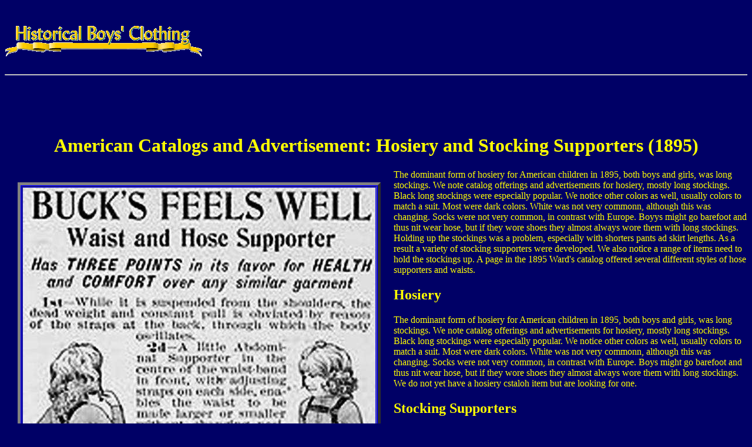

--- FILE ---
content_type: text/html
request_url: https://histclo.com/fashion/store/mail/cou/us/chron/890/95/hos/hos95.html
body_size: 2319
content:
<!DOCTYPE HTML PUBLIC "-//W3C//DTD HTML 4.0 Final//EN">
<HTML>
<head>

<title> American hosiery and stocking supporters 1895 </title>


<META NAME="Description" CONTENT="The dominant form of hosiery for American children in 1895, both boys and girls, was long stockings.  We note catalog offerings and advertisements for hosiery, mostly long stockings.  Black long stockings were especially popular.  We notice other colors as well, usually colors to match a suit.  Most were dark colors.  White was not very commonn, although this was changing.  Socks were not very common, in contrast with Europe.  Boyys might go barefoot and thus nit wear hose, but if they wore shoes they almost always wore them with long stoickings.  Holding up the stockings was a problem, especially with shorters pants ad skirt lengths.  As a result a variety of stocking supporters were developed.  We also notice a range of items need to hold the stockings up.  A page in the 1895 Ward's catalog offered several different styles of hose supporters and waists.   With photos and text. ">

<META NAME="KeyWords" CONTENT="waist, suspender waist, hose supporter, United States, America, boy, boys, children, school uniform, garments, caps, military, tunics, sailor suits, shirts, history, historical, fashion, long stockings Buck, Feels Well waist, 1895, ">


</head>

<BODY BGCOLOR="#000066" TEXT="#FFFF00" LINK="#FF0000"  ALINK="#FFFF00" VLINK="#99CCFF">

<br>
<br>
<img src="/HBCgold.gif">
<br>
<br>
<HR>
<br>
<br>
<br>
<br>

<center><h1>American Catalogs and Advertisement:  Hosiery and Stocking Supporters (1895)</h1></center>

<table border=0 width=600 height=933 align=left cellpadding=20>
<tr>
<td>
<table border=5 width=100% align=left bgcolor=##7f00ff>
<tr>
<td>
<img src="/image/date/2012/04/27/bucks95-02s.jpg">
<hr>
<i>Figure 1.-- This advertisment for the Buck's Feelswell Waist is dated 1895, although we don't know the source of the ad.  It was probably a magazine ad.  Some Buck's ads appeared in the 'Ladies Home Journal'.  One of the interesting points is that the George N. Buck Company, in Mattoon, Illinois, for which the waist is named, may well have been a predecessor (or possibly competitor) of the Kerns Manufacturing Company which also manufactured hose supporters and 
children's garter waists in the same town. </i>
</td>
</tr>
</table>
</td>
</tr>
</table>


<p> The dominant form of hosiery for American children in 1895, both boys and girls, was long stockings.  We note catalog offerings and advertisements for hosiery, mostly long stockings.  Black long stockings were especially popular.  We notice other colors as well, usually colors to match a suit.  Most were dark colors.  White was not very commonn, although this was changing.  Socks were not very common, in contrast with Europe.  Boyys might go barefoot and thus nit wear hose, but if they wore shoes they almost always wore them with long stockings.  Holding up the stockings was a problem, especially with shorters pants ad skirt lengths.  As a result a variety of stocking supporters were developed.  We also notice a range of items need to hold the stockings up.  A page in the 1895 Ward's catalog offered several different styles of hose supporters and waists.  
<br>
<h2>Hosiery</h2>
<p> The dominant form of hosiery for American children in 1895, both boys and girls, was long stockings.  We note catalog offerings and advertisements for hosiery, mostly long stockings.  Black long stockings were especially popular.  We notice other colors as well, usually colors to match a suit.  Most were dark colors.  White was not very commonn, although this was changing.  Socks were not very common, in contrast with Europe.  Boys might go barefoot and thus nit wear hose, but if they wore shoes they almost always wore them with long stockings.  We do not yet have a hosiery cstaloh item but are looking for one.  
<br>
<h2>Stocking Supporters</h2>
<p> Holding up the stockings was a problem, especially for active children.  And children were wearing shorter pants and skirt lengths.  As a result a variety of stocking supporters were developed.  We also notice a range of items need to hold the stockings up.  We have found both catalog items and advertisements offering various brands and styles.   
<br>
<h3><a href="/fashion/store/mail/cou/us/chron/890/95/w95wss.html">Ward's waists and stocking supporters</a></h3>
<p> Wards offered quite a range of waists and stocking supporters.  The differnt styles are pictured here as well as interesting details on size ages, material, and color.  The Ward's page is interesting because it is one of the earlier advertisement we have for these garments.  They certainly were offered earlier, but we have not yet been able to acquire ads from the 1870s or 80s.  Ward's also mentions that a waist was a "shoulder brace", an allusion to a beneficial affect on posture.
<br>
<h3><a href="/fashion/store/mail/cou/us/chron/890/95/sup/lhj95fww.html">Buck's Feelswell Waists</a></h3>
<p> We see quite a few adverisements for Buck's Feels Well waist in the late-1890s. The company patented it in 1895 and immediately advertised in the Ladies Home Journal, the major mass publication magazine reaching American homes. The ad here pointed to three reasons the waist was more healthful and compfortable than other waists on ther market at the time. Feelswell Waists were made by George N. Buck Manufacturing, Matoon, Illinois. We note the ad in the Journal (July 1895, page 21). We do not know much about the company yet, but it may have been the forerunner of the Kern Manufacturing Co since it is also in Mattoon (a very small town). After the turn of the 20th century we do not see many references to the company or the Feelswell Waists. 
<br>
<br>
<br>

<br>
<HR>
<br>
<br>
<br>
<CENTER>
<H1>HBC</H1>
<P>
<A HREF="/email.html"><img src="/imagef/mail1.gif"></A><BR>
</CENTER><br>
<br>
<br>
<BR>
<center>
<p><i>Navigate the Boys' Historical Clothing catalog/magazine pages:<br>
[Return to the <a href="/fashion/store/mail/cou/us/chron/890/95/m-usc895.html">Main American mail order 1895 page</a>]<br>
[Return to the <a href="/fashion/store/mail/cou/us/chron/890/m-usc890.html">Main American mail order 1890s page</a>]<br>
[<a href="/photo/photo.html">Main photo/publishing page</a>]
[<a href="/fashion/store/store.html">Store catalogs</a>]
[<a href="/photo/photopub.html">Fashion magazines</a>]
[<a href="/style/under/comp/man-under.html">Undergarment manufacturers</a>]
</center>
<br>
<br>
<center>
<p><i>Navigate the Boys' Historical Clothing Web Site:<br>
<b>[<a href="/intro.html">Introduction</a>]
[<a href="/act/act.html">Activities</a>]
[<a href="/bio/bio.html">Biographies</a>]
[<a href="/chron/chron.html">Chronology</a>]
[<a href="/mat/gentext.html">Cloth and textiles</a>]
[<a href="/style/style.html">Clothing styles</a>]
[<a href="/country/country.html">Countries</a>]
[<a href="/index2t.html">Topics</a>]<br>
[<a href="/bib.html">Bibliographies</a>]
[<a href="/cont.html">Contributions</a>]
[<a href="/faq.html">FAQs</a>]
[<a href="/var/gloss.html">Glossaries</a>]
[<a href="/cont/image.html">Images</a>]
[<a href="/link.html">Links</a>]
[<a href="/cont/contr.html">Registration</a>]
[<a href="/index2at.html">Tools</a>]
<br>
[<a href="/index2.html">Boys' Clothing Home</a>]</b>
</center>
<br>
<br>
<center>
<p><i>Navigate the Boys' Historical Clothing Web Site:<br>
<b>[<a href="/style/head/hat/sailorh.html">Sailor hats</a>]
[<a href="/style/head/cap/style/upill/cap-upill.html">Unidentified cap</a>]
[<a href="/style/suit/sailor/sailors.html">Sailor suits</a>]
[<a href="/style/suit/buster/buster.html">Buster Brown suits</a>]<br>
[<a href="/style/suit/eton/etons.html">Eton suits</a>]
[<a href="/style/casual/romper.html">Rompers</a>]
[<a href="/style/skirted/tunic/tunic.html">Tunics</a>]
[<a href="/style/skirted/smock/smock.html">Smocks</a>]
[<a href="/style/skirted/other/pinafore.html">Pinafores</a>]
[<a href="/style/foot/stock/sockl.html">Pinafores</a>]
[<a href="/style/under/under.html">Underwear</a>]
[<a href="/style/foot/stock/socklsup.html">Stocking supporters</a>]</b>
</center>
<br>
<br>
<br>
<br>
Created:  6:14 AM 4/27/2012<br>
Last updated:  6:14 AM 4/27/2012
<br>
<br>
<br>
<img src="/HBCgold.gif" align=right>
<br>
<br>
</body>
</HTML>